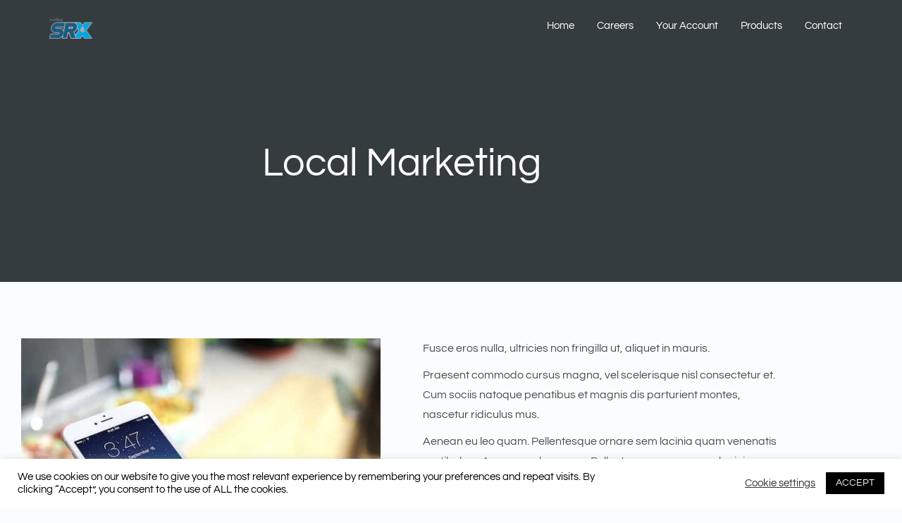

--- FILE ---
content_type: text/css
request_url: https://rainbowmy.net/wp-content/uploads/elementor/css/post-8.css
body_size: 173
content:
.elementor-kit-8{--e-global-color-primary:#6EC1E4;--e-global-color-secondary:#54595F;--e-global-color-text:#7A7A7A;--e-global-color-accent:#61CE70;--e-global-color-144b0562:#4054B2;--e-global-color-4b15793d:#23A455;--e-global-color-747160d5:#000;--e-global-color-7688100b:#FFF;--e-global-color-c14f85c:#165B7E;--e-global-color-381c999:#00A9E0;--e-global-color-51252a2:#7A99AC;--e-global-color-e0d7660:#8E9091;--e-global-color-c4b6560:#2D2926;--e-global-typography-primary-font-family:"Roboto";--e-global-typography-primary-font-weight:600;--e-global-typography-primary-letter-spacing:0.2px;--e-global-typography-secondary-font-family:"Roboto Slab";--e-global-typography-secondary-font-weight:400;--e-global-typography-text-font-family:"Roboto";--e-global-typography-text-font-weight:400;--e-global-typography-accent-font-family:"Roboto";--e-global-typography-accent-font-weight:500;}.elementor-section.elementor-section-boxed > .elementor-container{max-width:1140px;}.e-con{--container-max-width:1140px;}.elementor-widget:not(:last-child){margin-block-end:20px;}.elementor-element{--widgets-spacing:20px 20px;--widgets-spacing-row:20px;--widgets-spacing-column:20px;}{}h1.entry-title{display:var(--page-title-display);}@media(max-width:1024px){.elementor-section.elementor-section-boxed > .elementor-container{max-width:1024px;}.e-con{--container-max-width:1024px;}}@media(max-width:767px){.elementor-section.elementor-section-boxed > .elementor-container{max-width:767px;}.e-con{--container-max-width:767px;}}

--- FILE ---
content_type: text/css
request_url: https://rainbowmy.net/wp-content/uploads/elementor/css/post-24.css
body_size: 163
content:
.elementor-24 .elementor-element.elementor-element-2bc506e:not(.elementor-motion-effects-element-type-background), .elementor-24 .elementor-element.elementor-element-2bc506e > .elementor-motion-effects-container > .elementor-motion-effects-layer{background-color:#353c40;}.elementor-24 .elementor-element.elementor-element-2bc506e > .elementor-container{min-height:400px;}.elementor-24 .elementor-element.elementor-element-2bc506e{transition:background 0.3s, border 0.3s, border-radius 0.3s, box-shadow 0.3s;}.elementor-24 .elementor-element.elementor-element-2bc506e > .elementor-background-overlay{transition:background 0.3s, border-radius 0.3s, opacity 0.3s;}.elementor-24 .elementor-element.elementor-element-821a6c7{--spacer-size:55px;}.elementor-24 .elementor-element.elementor-element-701d10ae .th-header-wrap{max-width:100%;margin:0 auto;}.elementor-24 .elementor-element.elementor-element-701d10ae .th-header-wrap .elementor-icon-box-wrapper{text-align:center;}.elementor-24 .elementor-element.elementor-element-701d10ae .elementor-icon-box-content .elementor-icon-box-title{color:#ffffff;}.elementor-24 .elementor-element.elementor-element-701d10ae .elementor-icon-box-content .elementor-icon-box-description{color:#ffffff;}.elementor-24 .elementor-element.elementor-element-701d10ae .elementor-icon-box-content .elementor-icon-box-description a{color:#ffffff;}.elementor-24 .elementor-element.elementor-element-7676c44b{padding:50px 0px 50px 0px;}.elementor-bc-flex-widget .elementor-24 .elementor-element.elementor-element-f4a4b2b.elementor-column .elementor-widget-wrap{align-items:center;}.elementor-24 .elementor-element.elementor-element-f4a4b2b.elementor-column.elementor-element[data-element_type="column"] > .elementor-widget-wrap.elementor-element-populated{align-content:center;align-items:center;}body.elementor-page-24 h1.entry-title{margin-top:1px;}:root{--page-title-display:none;}@media(max-width:767px){.elementor-24 .elementor-element.elementor-element-821a6c7{--spacer-size:15px;}}